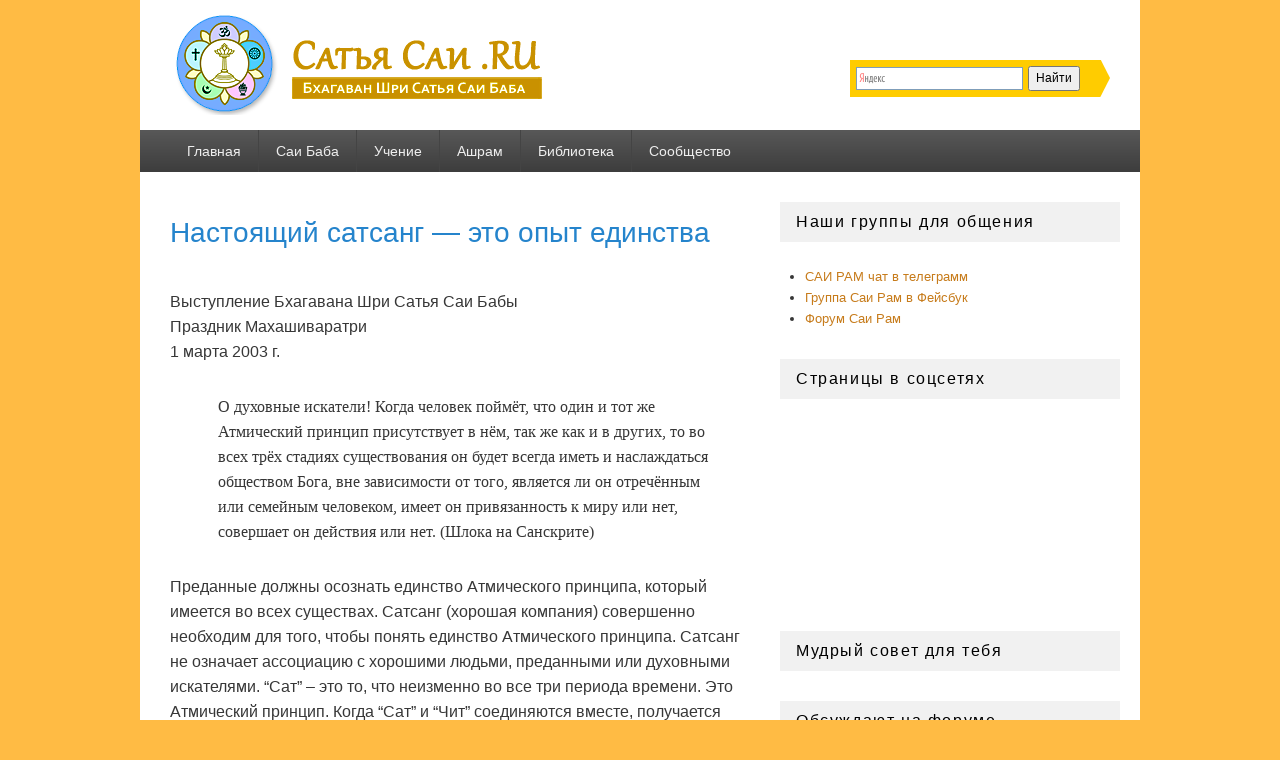

--- FILE ---
content_type: text/html; charset=UTF-8
request_url: https://www.sathyasai.ru/post/1378
body_size: 19801
content:
<!DOCTYPE html><html lang="ru-RU"><head><meta charset="UTF-8" /><meta name="viewport" content="width=device-width, initial-scale=1"><link rel="profile" href="http://gmpg.org/xfn/11" /><link rel="pingback" href="" /><link media="all" href="https://www.sathyasai.ru/wp/wp-content/cache/autoptimize/css/autoptimize_21afa5d824ddeca5549e4785b7d31ba3.css" rel="stylesheet"><title>Настоящий сатсанг - это опыт единства — Сатья Саи .RU</title><link rel="canonical" href="https://www.sathyasai.ru/post/1378" /><meta name="description" content="Выступление Бхагавана Шри Сатья Саи Бабы, Праздник Махашиваратри, 1 марта 2003 г." /><meta name="theme-color" content="#e89a00" /><meta property="og:type" content="article" /><meta property="og:locale" content="ru_RU" /><meta property="og:site_name" content="Сатья Саи .RU" /><meta property="og:title" content="Настоящий сатсанг - это опыт единства" /><meta property="og:description" content="Выступление Бхагавана Шри Сатья Саи Бабы, Праздник Махашиваратри, 1 марта 2003 г." /><meta property="og:url" content="https://www.sathyasai.ru/post/1378" /><meta property="og:image" content="https://www.sathyasai.ru/wp/wp-content/uploads/2012/10/375033_186900041429943_1981832761_n.jpg" /> <script type="application/ld+json">{"@context":"https://schema.org","@graph":[{"@type":"WebSite","@id":"https://www.sathyasai.ru/#/schema/WebSite","url":"https://www.sathyasai.ru/","name":"Сатья Саи .RU","alternateName":"Сатья Саи Баба","description":"Бхагаван Шри Сатья Саи Баба","inLanguage":"ru-RU","publisher":{"@type":"Person","@id":"https://www.sathyasai.ru/#/schema/Person","name":"Сатья Саи Баба","url":"https://www.sathyasai.ru/"}},{"@type":"WebPage","@id":"https://www.sathyasai.ru/post/1378","url":"https://www.sathyasai.ru/post/1378","name":"Настоящий сатсанг - это опыт единства — Сатья Саи .RU","description":"Выступление Бхагавана Шри Сатья Саи Бабы, Праздник Махашиваратри, 1 марта 2003 г.","inLanguage":"ru-RU","isPartOf":{"@id":"https://www.sathyasai.ru/#/schema/WebSite"},"breadcrumb":{"@type":"BreadcrumbList","@id":"https://www.sathyasai.ru/#/schema/BreadcrumbList","itemListElement":[{"@type":"ListItem","position":1,"item":"https://www.sathyasai.ru/","name":"Сатья Саи .RU"},{"@type":"ListItem","position":2,"item":"https://www.sathyasai.ru/library","name":"Рубрика: Библиотека"},{"@type":"ListItem","position":3,"item":"https://www.sathyasai.ru/library/discourses","name":"Рубрика: Выступления"},{"@type":"ListItem","position":4,"name":"Настоящий сатсанг - это опыт единства"}]},"potentialAction":{"@type":"ReadAction","target":"https://www.sathyasai.ru/post/1378"},"datePublished":"2003-03-01","dateModified":"2013-02-24","author":{"@type":"Person","@id":"https://www.sathyasai.ru/#/schema/Person/b0b1fd47dddcc18fc7cecff1bf8385bb","name":"ram108"}}]}</script> <link rel='dns-prefetch' href='//www.sathyasai.ru' /> <script type="text/javascript" src="https://www.sathyasai.ru/wp/wp-includes/js/jquery/jquery.min.js" id="jquery-core-js"></script> <script type="text/javascript" id="quotescollection-js-extra">var quotescollectionAjax = {"ajaxUrl":"https://www.sathyasai.ru/wp/wp-admin/admin-ajax.php","nonce":"7b5ef864d9","nextQuote":"\u0421\u043b\u0435\u0434\u0443\u044e\u0449\u0438\u0439 \u0441\u043e\u0432\u0435\u0442 \u00bb","loading":"Loading...","error":"Error getting quote","autoRefreshMax":"20","autoRefreshCount":"0"};
//# sourceURL=quotescollection-js-extra</script> </head><body class="wp-singular post-template-default single single-post postid-1378 single-format-standard wp-custom-logo wp-embed-responsive wp-theme-catch-box wp-child-theme-catch-box-child right-sidebar one-menu header-image-top"><div id="page" class="hfeed site"> <a href="#main" class="skip-link screen-reader-text">Перейти к содержимому</a><header id="branding" role="banner"><div id="header-content" class="clearfix"><div class="logo-wrap clearfix"><div id="site-logo"><a href="https://www.sathyasai.ru/" class="custom-logo-link" rel="home"><img width="390" height="100" src="https://www.sathyasai.ru/wp/wp-content/uploads/2012/10/logo.png" class="custom-logo" alt="Бхагаван Шри Сатья Саи Баба" decoding="async" srcset="https://www.sathyasai.ru/wp/wp-content/uploads/2012/10/logo.png 390w, https://www.sathyasai.ru/wp/wp-content/uploads/2012/10/logo-300x76.png 300w" sizes="(max-width: 390px) 100vw, 390px" /></a></div><div id="hgroup" class="site-details"><p id="site-title"><a href="https://www.sathyasai.ru/" rel="home">Сатья Саи .RU</a></p><p id="site-description">Бхагаван Шри Сатья Саи Баба</p></div></div><div class="ya-site-form ya-site-form_inited_no" onclick="return {'bg': '#ffcc00', 'target': '_self', 'language': 'ru', 'suggest': false, 'tld': 'ru', 'site_suggest': false, 'action': '//www.sathyasai.ru/search', 'webopt': false, 'fontsize': 12, 'arrow': true, 'fg': '#000000', 'searchid': '1966957', 'logo': 'rb', 'websearch': false, 'type': 2}"><form action="//yandex.ru/sitesearch" method="get" target="_self"><input type="hidden" name="searchid" value="1966957" /><input type="hidden" name="l10n" value="ru" /><input type="hidden" name="reqenc" value="" /><input type="text" name="text" value="" /><input type="submit" value="Найти" /></form></div></div><div class="menu-access-wrap mobile-header-menu clearfix"><div id="mobile-header-left-menu" class="mobile-menu-anchor primary-menu"> <a href="#mobile-header-left-nav" id="menu-toggle-primary" class="genericon genericon-menu"> <span class="mobile-menu-text">Меню</span> </a></div><div id="site-header-menu-primary" class="site-header-menu"><nav id="access" class="main-navigation menu-focus" role="navigation" aria-label="Основное меню"><h3 class="screen-reader-text">Основное меню</h3><div class="menu-header-container"><ul class="menu"><li id="menu-item-24" class="menu-item menu-item-type-custom menu-item-object-custom menu-item-24"><a href="/" title="Сатья Саи .RU">Главная</a></li><li id="menu-item-14" class="menu-item menu-item-type-taxonomy menu-item-object-category menu-item-has-children menu-item-14"><a href="https://www.sathyasai.ru/baba">Саи Баба</a><ul class="sub-menu"><li id="menu-item-18" class="menu-item menu-item-type-taxonomy menu-item-object-category menu-item-18"><a href="https://www.sathyasai.ru/baba/avatar">Три воплощения</a></li><li id="menu-item-15" class="menu-item menu-item-type-taxonomy menu-item-object-category menu-item-15"><a href="https://www.sathyasai.ru/baba/lifestory">История жизни</a></li><li id="menu-item-17" class="menu-item menu-item-type-taxonomy menu-item-object-category menu-item-17"><a href="https://www.sathyasai.ru/baba/message">Послание</a></li><li id="menu-item-16" class="menu-item menu-item-type-taxonomy menu-item-object-category menu-item-16"><a href="https://www.sathyasai.ru/baba/miracles">Материализации</a></li></ul></li><li id="menu-item-19" class="menu-item menu-item-type-taxonomy menu-item-object-category menu-item-has-children menu-item-19"><a href="https://www.sathyasai.ru/teaching">Учение</a><ul class="sub-menu"><li id="menu-item-20" class="menu-item menu-item-type-taxonomy menu-item-object-category menu-item-20"><a href="https://www.sathyasai.ru/teaching/spiritual">Духовная практика</a></li></ul></li><li id="menu-item-4" class="menu-item menu-item-type-taxonomy menu-item-object-category menu-item-has-children menu-item-4"><a href="https://www.sathyasai.ru/ashram">Ашрам</a><ul class="sub-menu"><li id="menu-item-5" class="menu-item menu-item-type-taxonomy menu-item-object-category menu-item-5"><a href="https://www.sathyasai.ru/ashram/puttaparthi">Прашанти Нилаям</a></li><li id="menu-item-9" class="menu-item menu-item-type-taxonomy menu-item-object-category menu-item-9"><a href="https://www.sathyasai.ru/ashram/people" title="Истории очевидцев и путешественников в ашрам Саи Бабы">Рассказы</a></li><li id="menu-item-401" class="menu-item menu-item-type-taxonomy menu-item-object-category menu-item-401"><a href="https://www.sathyasai.ru/ashram/festivals">Праздники</a></li><li id="menu-item-1273" class="menu-item menu-item-type-custom menu-item-object-custom menu-item-1273"><a href="https://www.sathyasai.ru/forum/forum/31">Новости из ашрама</a></li></ul></li><li id="menu-item-7" class="menu-item menu-item-type-taxonomy menu-item-object-category current-post-ancestor menu-item-has-children menu-item-7"><a href="https://www.sathyasai.ru/library">Библиотека</a><ul class="sub-menu"><li id="menu-item-10" class="menu-item menu-item-type-taxonomy menu-item-object-category menu-item-has-children menu-item-10"><a href="https://www.sathyasai.ru/library/books">Книги</a><ul class="sub-menu"><li id="menu-item-874" class="menu-item menu-item-type-taxonomy menu-item-object-category menu-item-874"><a href="https://www.sathyasai.ru/library/books/books-saibaba">Книги Саи Бабы</a></li><li id="menu-item-891" class="menu-item menu-item-type-taxonomy menu-item-object-category menu-item-891"><a href="https://www.sathyasai.ru/library/books/books-other">Книги других авторов</a></li></ul></li><li id="menu-item-12" class="menu-item menu-item-type-taxonomy menu-item-object-category menu-item-12"><a href="https://www.sathyasai.ru/library/articles">Статьи</a></li><li id="menu-item-8" class="menu-item menu-item-type-taxonomy menu-item-object-category current-post-ancestor current-menu-parent current-post-parent menu-item-8"><a href="https://www.sathyasai.ru/library/discourses">Выступления</a></li><li id="menu-item-399" class="menu-item menu-item-type-taxonomy menu-item-object-category menu-item-399"><a href="https://www.sathyasai.ru/library/stories">Истории</a></li><li id="menu-item-11" class="menu-item menu-item-type-taxonomy menu-item-object-category menu-item-11"><a href="https://www.sathyasai.ru/library/mantras">Мантры</a></li><li id="menu-item-1912" class="menu-item menu-item-type-custom menu-item-object-custom menu-item-1912"><a href="/go/bhajans.ru">Баджаны</a></li></ul></li><li id="menu-item-1285" class="menu-item menu-item-type-custom menu-item-object-custom menu-item-has-children menu-item-1285"><a href="https://www.sairam.ru" title="Сообщество Сатья Саи .RU">Сообщество</a><ul class="sub-menu"><li id="menu-item-1279" class="menu-item menu-item-type-custom menu-item-object-custom menu-item-has-children menu-item-1279"><a href="https://www.sairam.ru" title="Форум Сатья Саи .RU">Форум</a><ul class="sub-menu"><li id="menu-item-1275" class="menu-item menu-item-type-custom menu-item-object-custom menu-item-1275"><a href="https://www.sairam.ru/discover/">Найти новые публикации</a></li><li id="menu-item-1276" class="menu-item menu-item-type-custom menu-item-object-custom menu-item-1276"><a href="https://www.sairam.ru/forum/31">Новости из ашрама</a></li><li id="menu-item-1277" class="menu-item menu-item-type-custom menu-item-object-custom menu-item-1277"><a href="https://www.sairam.ru/forum/3">Мысли дня</a></li></ul></li><li id="menu-item-2024" class="menu-item menu-item-type-custom menu-item-object-custom menu-item-2024"><a href="https://t.me/sairam_ru">Саи Рам чат в Telegram</a></li><li id="menu-item-1281" class="menu-item menu-item-type-custom menu-item-object-custom menu-item-1281"><a href="/go/www.facebook.com/sathyasai.ru" title="Сатья Саи Баба в Facebook">Facebook</a></li><li id="menu-item-1919" class="menu-item menu-item-type-custom menu-item-object-custom menu-item-1919"><a href="/go/vk.com/srisathyasai" title="Сатья Саи Баба ВКонтакте">ВКонтакте</a></li><li id="menu-item-1280" class="menu-item menu-item-type-custom menu-item-object-custom menu-item-1280"><a href="/go/www.facebook.com/groups/sairam.ru" title="Группа в Facebook">Группа Саи Рам!</a></li><li id="menu-item-1970" class="menu-item menu-item-type-custom menu-item-object-custom menu-item-1970"><a href="/go/ok.ru" title="Сатья Саи Баба в Одноклассниках">Одноклассники</a></li></ul></li></ul></div></nav></div></div></header><div id="main" class="clearfix"><div id="primary" class="content-area"><div id="content" role="main"><article id="post-1378" class="post-1378 post type-post status-publish format-standard hentry category-discourses"><header class="entry-header"><h1 class="entry-title">Настоящий сатсанг &#8212; это опыт единства</h1><div class="entry-meta"> <span class="sep">Опубликовано </span><a href="https://www.sathyasai.ru/post/1378" title="18:00" rel="закладка"><time class="дата" datetime="2003-03-01T18:00:51+03:00" pubdate>01.03.2003</time></a><span class="автор"> <span class="sep"> автор </span> <span class="vcard автора"><a class="url fn n" href="https://www.sathyasai.ru/post/author/ram108" title="Посмотреть все записи автора ram108" rel="автор">ram108</a></span></span></div></header><div class="entry-content"><p>Выступление Бхагавана Шри Сатья Саи Бабы<br /> Праздник Махашиваратри<br /> 1 марта 2003 г.</p><blockquote><p><i>О духовные искатели! Когда человек поймёт, что один и тот же Атмический принцип присутствует в нём, так же как и в других, то во всех трёх стадиях существования он будет всегда иметь и наслаждаться обществом Бога, вне зависимости от того, является ли он отречённым или семейным человеком, имеет он привязанность к миру или нет, совершает он действия или нет. (Шлока на Санскрите)</i></p></blockquote><p>Преданные должны осознать единство Атмического принципа, который имеется во всех существах. Сатсанг (хорошая компания) совершенно необходим для того, чтобы понять единство Атмического принципа. Сатсанг не означает ассоциацию с хорошими людьми, преданными или духовными искателями. “Сат” – это то, что неизменно во все три периода времени. Это Атмический принцип. Когда “Сат” и “Чит” соединяются вместе, получается Ананда (блаженство). Сат-Чит-Ананда – это сама форма Атмы. Это называется Трансцендентальной Истиной. Для того чтобы понять эту истину, нужно практиковать три мантры: <i>Бхадрам Трунванту, Бхадрам Срунванту </i>и <i>Бхадрам Курванту. </i>Вам не нужно искать Бога, если вы воплощаете в жизни эти три принципа.</p><p><i>Бхадрам Трунванту </i>означает “Я не отличен от Атмы”. В этом мире нет ничего, кроме Атмы. <i>Бхадрам Срунванту </i>означает “Я не слушаю ничего, кроме того”. <i>Бхадрам Курванту </i>означает “Мне не нужно совершать никакую Садхану”. Для чего человеку какая-либо Садхана, если он осознаёт единство Атмического принципа? Каждый слышимый нами звук является отзвуком Атмического принципа. Тот, кто это понимает, не станет слушать ничего, кроме Атмы.</p><p><i>Божественность – это суть всех действий. </i>Бхадрам Трунванту, Бхадрам Срунванту и Бхадрам Курванту означает, что <i>Божественный Даршан, Божественный Самбаршан и Божественная активность воплощается только в Боге. Поэтому живите всегда в обществе Бога. </i>Поэтому<i>настоящий Сатсанг – это жить всегда в обществе Бога. Бог один. Его называют “Сат”. </i>Екам Сат Випрах Бахудха Ваданти <i>(Истина одна, но учёные люди называют её по-разному). “Сат” – это то, что неизменно во все три периода времени. С непоколебимым умом и устойчивым мировоззрением вы должны жить в обществе Единого, который неизменен. Ваши мысли, слова и дела должны быть устойчивыми и святыми. Но из-за влияния Кали Юги современная молодёжь считает, что очень трудно контролировать свои мысли, слова и дела. У молодых людей нет устойчивого мировоззрения. Они не держат своего слова. Их деятельность противоречит их мыслям и словам.</i></p><p>Манасьекам Вачасьекам Карманьекам Махатманам<br /> Манасьяньят Вачасьяньят Карманьяньят Дуратманам</p><p>(Великие души – это те, чьи мысли, слова и дела в совершенной гармонии;<br /> дурные люди – те, в ком этой гармонии нет).</p><p>Ваши дела должны быть в соответствии с вашими мыслями и словами. Настоящий Сатсанг – это гармонизация мыслей, слов и дел. Настоящий Сатсанг – значит ощутить единство Духа. Атма только одна. Она притягивает весь мир. Что такое Пракрити (Природа)? Она состоит из объектов, которые вводят человека в заблуждение. Все объекты в природе носят временный характер. Объекты, временные по своей природе, могут дать только мимолётное счастье. Веды говорят о принципе<i>Ритам. </i>Этот принцип символизирует истину, являющуюся неизменной. Все мирские объекты подвержены изменениям. Когда вы развиваете <i>Ритам, </i>вы сможете понять неизменную и вечную Божественность.</p><p>Вы можете спросить: “Как мне обрести видение Божественности?” О простаки! Вам нет необходимости искать Бога. Он везде, куда бы вы не глядели. Он пропитывает собой все объекты. Вы не в состоянии Его увидеть, потому что вас вводит в заблуждение внешнее проявление. <i>Пашьяти Ити Пашуху </i>(то, что следует чисто внешнему проявлению, – это животное). Всё, что вы видите, ощущаете – это ничто иное как манифестация Бога. На самом деле вы сами являетесь Богом. Поэтому Веды призывают человека развивать веру в то, что “Я – Бог, а Бог – это никто иной, как Я”. Имена и облики разные, но Бог один. <i>Сарвам Кхалвидам Брахма </i>(Воистину всё это Брахман). Нужно осознать это единство в Божественности. В кажущемся многообразии есть лежащее в его основе единство.</p><p>Сатсанг означает опыт единства. Сегодня люди думают, что Сатсанг означает собрание духовных искателей. Люди присоединяются к подобным собраниям и думают, что они присоединились к Сатсангу. Но это не Сатсанг в истинном смысле этого слова, потому что люди, которых они считают хорошими, могут стать плохими. Им суждено меняться. Как подобная временная ассоциация может даровать вечное счастье? Это невозможно. До сих пор люди не понимают истинный смысл Сатсанга и его значение. <i>Скажи мне, кто твой друг, и я скажу, кто ты.</i> Когда вы ассоциируете себя с эфемерными вещами, результаты тоже будут временными. Вы должны развивать дружбу с Божественностью, которая единственно является истинной и вечной. Божественность существенным образом присутствует в вас. Вы не можете найти её вовне. Внешний мир подвержен изменению. Мир – это ничто иное, как комбинация материи. Всё в этом мире временно. Ничего нет вечного. Всё, что мы видим в этом мире, является иллюзорным. Истиным и вечным является только невидимый Атмический принцип.</p><p>Если вы задаёте вопрос: “Где Бог?” – некоторые люди отвечают: “Он во мне”, – указывая на своё тело. Тело не вечно. Поэтому этот ответ неправильный. (Свами держит розу) Когда Я говорю, что цветок в Моей руке, то цветок меньше, чем Я. Точно так же, когда вы говорите, что Бог в вас, тогда получается, что вы больше Бога! Фактически, весь мир находится в руках Бога. Следовательно, неправильно говорить, что Бог в вас. Вы в Боге. Всё в Боге. Мир сам по себе – это манифестация Бога. Это Трансцендентальная Истина. Это неизменная Истина. Слово Шивам символизирует истину. Следовательно истина не соответствует вашему телу. Она соответствует неизменному и вечному Сат. Сегодня люди следуют физическим и мирским знаниям, в результате чего их ум оказывается испорченным.</p><p>Жизнь человека можно сравнить с деревом. Асуя (ревность) и Ахамкара (эго) подобны насекомым-вредителям, разрушающим дерево жизни. Человек сможет стать настоящим человеком, когда избавится от этих вредителей.</p><p>Сегодня вы должны понять принцип вечной и неизменной истины. Наш Нарасимхамурти (один из предыдущих ораторов) сказал, что божественность – в Атмическом принципе. Как можно увидеть Атму? Атма не имеет формы. Как можно визуализировать то, что вне формы? Блаженство – это форма Атмы. Оно присутствует в каждом. Человек – это воплощение Ананды. Но он не способен ощутить блаженство, потому что введён в заблуждение материальными объектами. Не нужно жаждать материальной собственности. Надолго ли её хватит? Здесь, например, цветок. Сегодня он выглядит свежим, но назавтра он увянет. Точно так же всем объектам в мире с течение времени суждено измениться. Атма вечна. Ананда вечна. Блаженство можно только ощутить; его нельзя выразить в словах. Никто не может объяснить природы блаженства. Его можно понять, только ощутив. Как Я сказал вам ранее, ваши Дришти (зрение), Шраванам (слух) и Карма (действие) должны быть постоянно сфокусированы на Атме. Тогда вы обязательно ощутите Ниджананду, Нитьянанду и Адвайтананду (истинное, вечное и недуалистическое блаженство).</p><p>Люди некоторое время сидят в медитации и начинают лить слёзы радости. Они говорят, что испытали блаженство. Это ничто иное, как их фантазии. Блаженство – это не то, что приходит и уходит. Оно вечно. В какой бы стадии вы не были: в состоянии бодрствования, сна или глубокого сна – вы должны быть способны ощущать его непрерывно.</p><p>Воплощения Любви!</p><p>С юного возраста вы должны стремиться достичь Атмического блаженство. Это должно стать вашим единственным устремлением. На это должны быть нацелены ваши мысли, слова и дела. Именно это можно будет назвать настоящим Сатсангом. Мирской опыт, как долго бы он не длился, не может даровать вечного блаженства. Вы сможете насладиться вечным блаженством только в обществе Бога. Вся мирская деятельность и опыт обязательно изменяются. Неизменна только Атма. На санскрите это называется <i>Ритам</i>. Чтобы ощутить этот вечный принцип, вы должны отказаться от телесной привязанности и понять истину, что Атма в вас – та же самая, что в других. Та же самая Атма присутствует во всех существах, так же как один и тот же ток течёт во всех электрических лампочках. <i>Екатма Сарва Бхутантаратма </i>(одна и та же Атма присутствует во всех существах). Но сегодня люди не имеют подобной широты мышления. Чтобы ощутить божественность, которая является самой формой любви, вы должны стать персонификацией любви. Божественность и любовь неразделимы. Поскольку человек наделён подобным священным божественным принципом, то говорится: <i>Джантунам Нара Джанма Дурлабхам </i>(человеческое воплощение – самое редкое из всех форм жизни).</p><p>Человек сегодня не углубляется в то, что же является целью жизни (<i>гамьяму</i>). Он переживает за свою <i>джанмаму </i>(мирскую жизнь), вместо того чтобы пытаться постичь цель жизни. Даже животные и насекомые переживают за своё миское существование. Нет необходимости знать секрет жизни; нужно знать цель жизни. Это очень важно. Цель нашей жизни – это Истина, которая символизируется принципом Атмы. Человек пытается понять секрет жизни, вместо того чтобы исследовать цель жизни. Это пустое занятие. На это не хватит никакого количества жизней. Сфокусируйте ваш ум на <i>гамьяму </i>(цели). Не переживайте за свою д<i>жанмаму </i>(жизнь).</p><p>Ади Шанкара сказал:</p><p><i>Пунарапи Джананам Пунарапи Маранам<br /> Пунарапи Джанани Джатаре Саянам<br /> Иха Самсаре Баху Дустаре<br /> Кроипаяпаре Пахи Мураре.</i></p><p>(О Господь! Я захвачен в этот цикл рождений и смертей; снова и снова я прохожу через агонию пребывания в материнском чреве. Очень трудно пересечь этот океан мирской жизни. Пожалуйста, проведи меня через этот океан и даруй освобождение).</p><p>Снова и снова вы рождаетесь, и снова вы видите, делаете и ощущаете то, что вы уже видели, делали и слышали. Вы должны понять, что рождаетесь для того, чтобы не рождаться снова. Вы должны видеть и ощутить то, при помощи чего ваша жизнь будет реализована. Это единство Атмического принципа. Когда вы ощутили Атму, вам не нужно будет уже ничего. Сегодня здесь собрались тысячи людей. Каждый из вас выглядит и ведёт себя по-разному. Но сияющий в каждом из вас Атмический принцип один и тот же. Когда горит лампочка, кто-то садится и делает свою домашнюю работу. Другой садится и пишет финансовый отчет, допуская при этом грубые ошибки. А третий может сесть и написать какую-либо кляузу. Что бы не происходило, на свет это не влияет никак. Он остаётся просто свидетелем. Подобным же образом, Атма тоже остаётся вечным свидетелем всего, что человек делает. Внешняя деятельность подвергается изменениям, но вечная истина Атмы остаётся той же самой во все времена.</p><p>Бог один; цель одна. То же самое передаёт следующее утверждение: “Я в свете; свет во мне; я – свет”. Когда вы говорите: “Я в свете” – это означает, что преданность содержится в мудрости. Утверждение “Свет во мне” отражает истину, что мудрость содержится в преданности. Свет и любовь – вы должны понять их единство. Преданность – необходимый реквизит, чтобы познать реальность. Вы должны больше и больше развивать любовь и в конечном итоге трансформировать её в мудрость. Вы не должны следовать капризам ума. Что бы не произошло, ваше зрение должно быть прочно имплантировано на Атме. Святые и мудрецы древности совершали при помощи подобной однонаправленной преданности аскезу и обретали блаженство. Сегодня люди повторяют мантры и совершают Джапу. Они делают это ради своего ментального удовлетворения. Они хотят добиться покоя. Но фактически при помощи этой практики они получают не покой, а только фрагменты покоя. В чётках 108 бусинок, но соединяющая их вместе нить одна и та же. Она символизирует Божественность.</p><p>Божественность подобна магниту, который притягивает весь мир. В некоторых местах сила притяжения максимальна. Это нечто очень особенное. К примеру, здесь собралось столько людей. Кто вам высылал приглашения? Вас притянул сюда Божественный Магнит. Этот магнит присутствует не только здесь, но и повсюду. Здесь, там и везде Божественность присутствует в форме Атмы. Здесь вы можете ощутить силу божественного притяжения. Этой силы нельзя добиться, просто её попросив. Её можно приобрести только при помощи любви. Любовь – это нечто, исходящее из её источника. Её нельзя извлечь силой. Мирское знание вы можете получить где-то, но любовь должна произрасти изнутри естественным образом. Любовь – это Бог. Только любовь может даровать настоящую мудрость. <i>Джнанад евату Кайвальям </i>(мудрость ведёт к освобождению).</p><p>Мирское знание ассоциировано с множественностью. Любовь позволяет вам увидеть в множественности единство. Поэтому вы должны развивать любовь и понять ту фундаментальную истину, что та же самая Атма находится в каждом. Люди утоляют свой голод различной пищей. Блюда разные, но голод один и тот же. Вы должны понять это единство. Каждый из вас может выполнять различную Садхану (духовную практику). Какой бы ни была духовная практика, её нужно выполнять с Атмическим чувством. Вы должны прикладывать усилия, чтобы понять принцип единства. Только это образует настоящую духовную практику. Принцип любви в вас должен быть стабильным. Однако в современной молодёжи любовь изменчива. Один день она свята, а на следующий же день грешна. Подобная любовь не может называться настоящей преданностью. <i>Екам Сат </i>(Божественность одна). Вы в свете, и свет в вас. Держите это в своей голове. В конечном итоге вы осознаете, что “Я – это Я”. Если вы хотите понять принцип Атмы, вы не должны уступать место множественности. Всё, что вы видите и слышите в этом мире, – это просто отражение, отзвук и реакция. Реальность внутри вас. Я вижу здесь много студентов. Откуда они? Они – Моё отражение. Иначе они были бы не заметны. Подобным же образом, каждый человек и каждый объект – это ваше собственное отражение. Жизнь подобна океану с волнами <i>Самьйоги </i>(единения) и <i>Вийоги</i>(разъединения). Вы должны невозмутимо относиться к этой дуальности. Принцип дуальности за пределами единения и разъединения. Для Меня нет ни того, ни другого. <i>Вийога </i>возникает, только если есть <i>Самьйога. </i>Они ничто иное как ваши фантазии. Для того, чтобы осознать принцип Атмы, вы должны избавится от подобных фантазий и развивать веру <i>Екам Сат. </i>Есть только одно, не два. Оно неизменно и остаётся тем же самым во все времена и во всех стадиях существования. Чтобы познать эту истину, вы должны присоединиться к <i>Сатсангу.</i></p><p>Это тело – <i>Ангаму </i>(часть) общества. <i>Сангаму </i>(ассоциация атрибутов) существует в <i>Ангаму</i>, а<i>Лингаму </i>(Параматма) в Джангаму. Лингам – это Атма, которая является самим жизненным принципом. Вот почему Лингам считается формой Атмы. Лингам не имеет ни начала, ни конца. У него нет ни головы, ни ног. Поэтому, совершая пуджу, вы можете держать его, как хотите. Атма имеет имя, но не имеет специфической формы. Её истинной формой является блаженство. Оно существенным образом присутствует внутри нас. Когда вы стремитесь к внешнему счастью, вы теряете также внутреннее счастье.</p><p>Сегодня особенный день – Шиваратри. Что такое Шивам? Это означает благоприятность. Бог – воплощение Сатьям, Шивам, Сундарам (Истины, Благоприятности и Красоты). Всё, что вы видите, слышите и ощущаете, должно быть посвящено Богу.</p><p>Тридалам Тригунакарам Тринетрамча Трияюдхам;<br /> Триджанма Папа Самхарам Ека Билвам Шиварпанам.</p><p>(Приподнеси трёхлепестковый лист Билва Господу Шиве, имеющему три глаза,<br /> трезубец в Своей руке, уничтожающий грехи трёх рождений).</p><p>Люди делают духовные практики и различные виды поклонения на основе своих фантазий. Но какой бы ни была духовная практика, не теряйте решимости. Нужно иметь однонаправленное внимание. Нужно слушать только принцип единства. Нужно посвятить Богу свои действия.<i>Карманьевадхикарасте Ма Пхалешу Кадачана </i>(действие – это твоя обязанность, но плод – это не твоя забота). Делайте всё ради того, чтобы удовлетворить Бога. <i>Сарва Карма Бхагавад Притьяртам</i>(совершайте все действия ради удовлетворения Бога). Тогда вы не совершите греха. Чтобы ощутить Атмический принцип, нет легче способа. Сегодня люди следуют различным путям, и трудности на подъёме. Подобное заблуждение ведёт к путанице. В результате этой путаницы вы теряете “предохранитель”, соединяющий вас с Богом. На самом деле вы – Бог. Я – Бог. Он – Бог. Всё Бог. Чтобы понять эту истину, вы должны возвысится от уровня человеческого до уровня Божественности. Вы должны знать принцип Сат, которым является основополагающее единство в различии. Вы не должны уступать различиям на основании формы (<i>Акары</i>). Пребывая в компании Бога, вы должны ощутить Ананду. Бог – ваша истинная собственность. Когда вы ощущаете Ананду, вы становитесь самим Богом. Откажитесь от различий. Всё – в Боге. Держите это единство в голове. Будучи студентами, вам нужно заниматься. Всё ваши занятия относятся к физическому уровню. На ментальном уровне наряду с занятиями размышляйте о принципе единства. Аллах, Иисус, Рама, Кришна … имена различные, но Бог один. Имейте непоколебимую веру в единство божественности. Выполняйте такую садхану, которая поможет вам осознать неизменный и вечный принцип Истины. Если вы приписываете Богу различные имена и облики, вы не сможете осознать Истину. Имена и формы подвержены изменениям. Кто был Рама? Сын Дасаратхи. Кто был Кришна? Сын Яшоды. Подобным образом вы запоминаете только их физические взаимоотношения. Когда вы поклоняетесь Богу, не приписывая Ему никакого определённого имени или облика, то не возникает вопроса об Его физических взаимоотношениях. Не будет разногласий вообще. Кто является матерью Бога? Фактически, Он – мать всего. Сегодня мы находим разногласия из-за того, что приписываем Богу различные имена, облики и физические взаимоотношения. Вы должны избавиться от подобных взаимоотношений. <i>Исавасьям Идам Джагат </i>(Весь мир пронизан Богом). <i>Ишвара Сарва Бхутанам </i>(Бог – Обитатель всех существ). Когда вы созерцаете этот двуединый принцип, вы сможете визуализировать единство в человечестве. Тогда будут тесная взаимосвязь между человеком и человеком. Когда вы думаете о Божественности, вы не будете иметь никаких разногласий или трудностей. Трудности приходят и уходят как проплывающие облака. Вам не нужно о них беспокоиться. Глядите на солнце. Иногда его закрывают облака. Имейте терпение. Когда облака отойдут, солнце можно будет увидеть снова. Подобным же образом, облака мирских заблуждений встают на пути Атмического видения. В подобной ситуации вы не должны позволять своему уму колебаться. Имейте терпение. “Облака” рассеются и “солнце” появится снова.</p><p>Воплощения Божественной Атмы!</p><p>К вам могут прийти какие-либо мысли, подобные тучам. Не позволяйте себе увлекаться ими. Не обращайте на них внимание и тем самым не губите самих себя. Вы должны возвысится до уровня Божественности, а не дегенерировать до уровня демона. Для того чтобы возвысится до Божественности, совершенно необходим Сатсанг. “Одна мысль, одно видение, одно действие”. Все три должны быть объединены. Шиваратри отмечается для того, чтобы осознать единство Божественности. Когда вы поёте Бхаджаны всю ночь, у вас останется только одна мысль. Вы ощутите блаженство от пения Бхаджанов. Это недуалистическое блаженство. Зачем предписывается петь Бхаджаны всю ночь? Бхаджаны поются ради контроля ума и фокусирования его на Божественности. Некоторые люди продолжают размышлять о мирских делах даже во время пения Бхаджанов. Даже не подходите близко к подобным людям.</p><p><i>Тьяджа Дурджана Самсаргам; Бхаджа Садху Самагамам; Куру Пуньям Ахоратхрам<br /> </i>(откажитесь от плохой компании; присоединитесь к хорошей компании и день ото дня совершайте добрые дела).</p><p>Вы должны непрерывно думать об Атмическом принципе. Ваши родители могут пытаться говорить вам какие-то мирские вещи. Им может не хватать воображения. Зачем слушать подобные вещи, хорошо зная, что они бессмысленны? Пусть говорят, что хотят. Не отклоняйтесь от выбранного пути. Вы должны убедить мать словами: “Мама, тебе нравится одно, мне нравится другое. Ты мне мать, а я тебе сын, тем не мение мы думаем и чувствуем по-разному. Будучи твоим сыном, я буду служить тебе и выражать тебе свою благодарность. Но я не могу отклониться от пути истины”.</p><p>Сегодня вечером произойдёт Лингобхавам. Я материализовал Лингам в ответ на его (Нарасимхамурти) просьбу. Но другой Лингам выйдет изнутри. Подобным образом Я могу сотворить любое количество Лингамов. Всё в Моей руке. Лингамы, которые выходят из руки, из желудка, изо рта, одни и те же. Всё, что вы видите, – это принцип Атмы. Поймите это единство. Наряду с вашим образованием развивайте Атмическое чувство. Когда вы развиваете Атмическое чувство, демонические качества, такие как ненависть, ревность и т.д., не смогут к вам даже подступиться. На вас не подействуют боли и страдания. Вы будете в состоянии недуализма. Это истинное блаженство.</p><p>Сфокусируйте свой ум на Боге. Слушайтесь Его команд. Тогда ваша жизнь будет спасена. Теперь вы можете начинать бхаджаны.</p><p>Бхагаван закончил Своё выступление Бхаджаном <i>“Сатьям Джанам Анантхам Брахма…”</i></p><ul><li><a href="https://www.sathyasai.ru/post/1458"><span style="line-height: 15px;">Рассказ из ашрама с праздника Шиваратри</span></a></li></ul><div class='yarpp yarpp-related yarpp-related-website yarpp-template-list'><p class="h3">Читайте также</p><ul><li><a href="https://www.sathyasai.ru/post/562" rel="bookmark" title="Осознайте принцип единства">Осознайте принцип единства</a></li><li><a href="https://www.sathyasai.ru/post/1288" rel="bookmark" title="Развивайте дух единства">Развивайте дух единства</a></li><li><a href="https://www.sathyasai.ru/post/1300" rel="bookmark" title="Развивайте дух единства">Развивайте дух единства</a></li><li><a href="https://www.sathyasai.ru/post/1390" rel="bookmark" title="Фундаментальная истина единства в различии">Фундаментальная истина единства в различии</a></li><li><a href="https://www.sathyasai.ru/post/1405" rel="bookmark" title="Служите ради единства общества">Служите ради единства общества</a></li></ul></div></div><footer class="entry-meta"> Запись опубликована автором <a href="https://www.sathyasai.ru/post/author/ram108">ram108</a> в рубрике <a href="https://www.sathyasai.ru/library/discourses" rel="category tag">Выступления</a>. Добавьте в закладки <a href="https://www.sathyasai.ru/post/1378" title="Постоянная ссылка: Настоящий сатсанг &#8212; это опыт единства" rel="bookmark">постоянную ссылку</a>.</footer></article><nav class="navigation post-navigation" aria-label="Записи"><h2 class="screen-reader-text">Навигация по записям</h2><div class="nav-links"><div class="nav-previous"><a href="https://www.sathyasai.ru/post/1379" rel="prev"><span class="meta-nav" aria-hidden="true"><span class="meta-nav">&larr;</span> Предыдущая</span> <span class="screen-reader-text">Предыдущая запись:</span> <span class="post-title">Посвятите все богу</span></a></div><div class="nav-next"><a href="https://www.sathyasai.ru/post/1377" rel="next"><span class="meta-nav" aria-hidden="true">Следующая <span class="meta-nav">&rarr;</span></span> <span class="screen-reader-text">Следующая запись:</span> <span class="post-title">Единство должно стать основой во всём</span></a></div></div></nav></div></div><aside id="secondary" class="sidebar widget-area" role="complementary"><h2 class="screen-reader-text">Область основной боковой панели</h2><section id="text-22" class="widget widget_text"><h2 class="widget-title">Наши группы для общения</h2><div class="textwidget"><ul><li><a href="https://t.me/sairam_ru">САИ РАМ чат в телеграмм</a></li><li><a href="https://www.facebook.com/groups/sairam.ru/">Группа Саи Рам в Фейсбук</a></li><li><a href="https://www.sairam.ru/">Форум Саи Рам</a></li></ul></div></section><section id="text-20" class="widget widget_text"><h2 class="widget-title">Страницы в соцсетях</h2><div class="textwidget"> <script type="text/javascript" src="//vk.com/js/api/openapi.js?105"></script> <div id="vk_groups"></div> <br /> <iframe src="//www.facebook.com/plugins/likebox.php?href=http%3A%2F%2Fwww.facebook.com%2Fsathyasai.ru&amp;width=292&amp;height=170&amp;colorscheme=light&amp;show_faces=true&amp;stream=false&amp;show_border=false&amp;header=false&amp;appId=103389023050782" scrolling="no" frameborder="0" style="border:none; overflow:hidden; width:100%; height:151px;" allowTransparency="true"></iframe></div></section><section id="quotescollection-2" class="widget widget_quotescollection"><h2 class="widget-title">Мудрый совет для тебя</h2><div class="quotescollection-quote-wrapper" id="w_quotescollection_2"></div></section><section id="super_rss_reader-2" class="widget widget_super_rss_reader"><h2 class="widget-title">Обсуждают на форуме</h2><div class="super-rss-reader-widget"><div class="srr-main"><div class="srr-wrap srr-style-none" data-visible="5" data-speed="2000" data-id="srr-tab-377" ><div class="srr-inner"><div class="srr-item "><div class="srr-item-in srr-clearfix"><div class="srr-title"><a href="https://www.sairam.ru/topic/8149/?do=findComment&#038;comment=180588" target="_blank" rel="nofollow noopener noreferrer" title="Известные личности со Свами на фотографиях">Известные личности со Свами на фотографиях</a></div><div class="srr-summary srr-clearfix"><p>Это его последнее фото, в момент похищения Америкой 3 января 2026, когда его везли в тюрьму. Фото не то что странное, а очень некомфортные ощущения от него. Хотелось бы, чтобы <a href="https://www.sairam.ru/topic/8149/?do=findComment&#038;comment=180588" title="Read more" target="_blank" rel="nofollow noopener noreferrer" class="srr-read-more">[...]</a></p></div></div></div><div class="srr-item srr-stripe"><div class="srr-item-in srr-clearfix"><div class="srr-title"><a href="https://www.sairam.ru/topic/13409/?do=findComment&#038;comment=180586" target="_blank" rel="nofollow noopener noreferrer" title="Новости из Ашрама, январь 2026">Новости из Ашрама, январь 2026</a></div><div class="srr-summary srr-clearfix"><p>Среда, 14 января 2026 г. Вечерняя сессия «Премамрита: Нектар Любви, выраженный через Звук» - Музыкальная программа студентов мужских кампусов SSSIHL: Прашанти Нилаям, Бриндаван и Нандигири. В священный канун Макара Санкранти <a href="https://www.sairam.ru/topic/13409/?do=findComment&#038;comment=180586" title="Read more" target="_blank" rel="nofollow noopener noreferrer" class="srr-read-more">[...]</a></p></div></div></div><div class="srr-item "><div class="srr-item-in srr-clearfix"><div class="srr-title"><a href="https://www.sairam.ru/topic/2980/?do=findComment&#038;comment=180583" target="_blank" rel="nofollow noopener noreferrer" title="С праздником Санкранти!">С праздником Санкранти!</a></div><div class="srr-summary srr-clearfix"><p>Каждый должен прилагать усилия, чтобы преодолеть тревоги и наслаждаться вечным счастьем. В этом послание Санкранти. Этот Санкранти — Према Санкранти и Ананда Санкранти. Поэтому приветствуйте этот праздник Санкранти. Приветствуйте Бога, <a href="https://www.sairam.ru/topic/2980/?do=findComment&#038;comment=180583" title="Read more" target="_blank" rel="nofollow noopener noreferrer" class="srr-read-more">[...]</a></p></div></div></div><div class="srr-item srr-stripe"><div class="srr-item-in srr-clearfix"><div class="srr-title"><a href="https://www.sairam.ru/topic/9712/?do=findComment&#038;comment=180575" target="_blank" rel="nofollow noopener noreferrer" title="Фотографии первых 16 лет жизни Бхагавана">Фотографии первых 16 лет жизни Бхагавана</a></div><div class="srr-summary srr-clearfix"><p>Люди в соцсетях склонны думать, что это подлинное фото, а ИИ прислал ссылку на видео Аравинда Баласубраманья https://youtu.be/Q5gRVn0qC9I <a href="https://www.sairam.ru/topic/9712/?do=findComment&#038;comment=180575" title="Read more" target="_blank" rel="nofollow noopener noreferrer" class="srr-read-more">[...]</a></p></div></div></div><div class="srr-item "><div class="srr-item-in srr-clearfix"><div class="srr-title"><a href="https://www.sairam.ru/topic/1662/?do=findComment&#038;comment=180571" target="_blank" rel="nofollow noopener noreferrer" title="С РОЖДЕСТВОМ!">С РОЖДЕСТВОМ!</a></div><div class="srr-summary srr-clearfix"><p>С Рождеством Христовым! ...Сегодня в мире повсюду случаются волнения и беспорядки. Люди совершают преступные действия. Какова ваша роль в нынешней ситуации? Вы должны делать только одно — непрерывно повторять имя <a href="https://www.sairam.ru/topic/1662/?do=findComment&#038;comment=180571" title="Read more" target="_blank" rel="nofollow noopener noreferrer" class="srr-read-more">[...]</a></p></div></div></div></div></div></div></div></section><section id="super_rss_reader-4" class="widget widget_super_rss_reader"><h2 class="widget-title">Новое на сайте</h2><div class="super-rss-reader-widget"><div class="srr-main"><div class="srr-wrap srr-style-none" data-visible="5" data-speed="2000" data-id="srr-tab-244" ><div class="srr-inner"><div class="srr-item "><div class="srr-item-in srr-clearfix"><div class="srr-title"><a href="https://www.sathyasai.ru/post/2181" rel="nofollow noopener noreferrer" title="Книги цикла «Дар Аватара», Тимофей Бекетов">Книги цикла «Дар Аватара», Тимофей Бекетов</a></div><div class="srr-summary srr-clearfix"><p>Мой Учитель – Шри Сатья Саи Баба – дал мне Знания, которые не найдёшь в книгах. Это непосредственно пережитый опыт путешествия в сопровождении Учителя в неизвестный и непостижимый для людей <a href="https://www.sathyasai.ru/post/2181" title="Read more" rel="nofollow noopener noreferrer" class="srr-read-more">[...]</a></p></div></div></div><div class="srr-item srr-stripe"><div class="srr-item-in srr-clearfix"><div class="srr-title"><a href="https://www.sathyasai.ru/post/2118" rel="nofollow noopener noreferrer" title="Лаборатория Русских Бхаджан – Синицына Елена">Лаборатория Русских Бхаджан – Синицына Елена</a></div><div class="srr-summary srr-clearfix"><p>Бхаджаны - песни любви к Богу существуют тысячелетия. Само слово «бха-джан» означает «дающий свет людям». Данный сборник — приложение к полному нотному сборнику русских бхаджан, сочинённых с начала 2000-х гг. <a href="https://www.sathyasai.ru/post/2118" title="Read more" rel="nofollow noopener noreferrer" class="srr-read-more">[...]</a></p></div></div></div><div class="srr-item "><div class="srr-item-in srr-clearfix"><div class="srr-title"><a href="https://www.sathyasai.ru/post/2093" rel="nofollow noopener noreferrer" title="Премьер-министр Индии Нарендра Моди по случаю 97-й годовщины Сатья Саи Бабы">Премьер-министр Индии Нарендра Моди по случаю 97-й годовщины Сатья Саи Бабы</a></div><div class="srr-summary srr-clearfix"><p>Сатья Саи Баба завоевал сердца людей благодаря инновационной работе в области образования, здравоохранения и общественного служения, особенно для бедных и обездоленных. Руководствуясь принципом &quot;Любить всех, служить всем, помогать всегда, не <a href="https://www.sathyasai.ru/post/2093" title="Read more" rel="nofollow noopener noreferrer" class="srr-read-more">[...]</a></p></div></div></div><div class="srr-item srr-stripe"><div class="srr-item-in srr-clearfix"><div class="srr-title"><a href="https://www.sathyasai.ru/post/2048" rel="nofollow noopener noreferrer" title="Бхагавад-гита. Поэтический перевод с санскрита, Елена Синицына, 2022">Бхагавад-гита. Поэтический перевод с санскрита, Елена Синицына, 2022</a></div><div class="srr-summary srr-clearfix"><p>Бхагавад-гита – фрагмент древнеиндийского эпоса «Махабхарата». В нём повествуется о битве, произошедшей порядка 5000 лет назад. Данный перевод – поэтический. Продолжить чтение Бхагавад-гита. Поэтический перевод с санскрита, Елена Синицына, 2022→ <a href="https://www.sathyasai.ru/post/2048" title="Read more" rel="nofollow noopener noreferrer" class="srr-read-more">[...]</a></p></div></div></div><div class="srr-item "><div class="srr-item-in srr-clearfix"><div class="srr-title"><a href="https://www.sathyasai.ru/post/1980" rel="nofollow noopener noreferrer" title="Премьер-министр Индии Нарендра Моди рассказывает о Саи Бабе">Премьер-министр Индии Нарендра Моди рассказывает о Саи Бабе</a></div><div class="srr-summary srr-clearfix"><p>Интервью Шри Нарендры Моди, достопочтенного премьер-министра Индии. В этом выступлении Шри Нарендра Моди говорит о Бхагаване Шри Сатья Саи Бабе. Интервью было снято в мае 2013 года, когда Шри Нарендра <a href="https://www.sathyasai.ru/post/1980" title="Read more" rel="nofollow noopener noreferrer" class="srr-read-more">[...]</a></p></div></div></div></div></div></div></div></section><section id="archives-2" class="widget widget_archive"><h2 class="widget-title">Публикации по месяцам</h2> <label class="screen-reader-text" for="archives-dropdown-2">Публикации по месяцам</label> <select id="archives-dropdown-2" name="archive-dropdown"><option value="">Выберите месяц</option><option value='https://www.sathyasai.ru/post/date/2025/05'> Май 2025 &nbsp;(1)</option><option value='https://www.sathyasai.ru/post/date/2023/07'> Июль 2023 &nbsp;(1)</option><option value='https://www.sathyasai.ru/post/date/2022/11'> Ноябрь 2022 &nbsp;(1)</option><option value='https://www.sathyasai.ru/post/date/2022/09'> Сентябрь 2022 &nbsp;(1)</option><option value='https://www.sathyasai.ru/post/date/2020/04'> Апрель 2020 &nbsp;(1)</option><option value='https://www.sathyasai.ru/post/date/2017/06'> Июнь 2017 &nbsp;(1)</option><option value='https://www.sathyasai.ru/post/date/2013/09'> Сентябрь 2013 &nbsp;(1)</option><option value='https://www.sathyasai.ru/post/date/2013/04'> Апрель 2013 &nbsp;(2)</option><option value='https://www.sathyasai.ru/post/date/2013/03'> Март 2013 &nbsp;(1)</option><option value='https://www.sathyasai.ru/post/date/2013/02'> Февраль 2013 &nbsp;(18)</option><option value='https://www.sathyasai.ru/post/date/2013/01'> Январь 2013 &nbsp;(1)</option><option value='https://www.sathyasai.ru/post/date/2012/12'> Декабрь 2012 &nbsp;(18)</option><option value='https://www.sathyasai.ru/post/date/2012/11'> Ноябрь 2012 &nbsp;(54)</option><option value='https://www.sathyasai.ru/post/date/2012/10'> Октябрь 2012 &nbsp;(22)</option><option value='https://www.sathyasai.ru/post/date/2010/11'> Ноябрь 2010 &nbsp;(1)</option><option value='https://www.sathyasai.ru/post/date/2010/05'> Май 2010 &nbsp;(1)</option><option value='https://www.sathyasai.ru/post/date/2010/03'> Март 2010 &nbsp;(1)</option><option value='https://www.sathyasai.ru/post/date/2009/12'> Декабрь 2009 &nbsp;(1)</option><option value='https://www.sathyasai.ru/post/date/2009/11'> Ноябрь 2009 &nbsp;(1)</option><option value='https://www.sathyasai.ru/post/date/2009/10'> Октябрь 2009 &nbsp;(1)</option><option value='https://www.sathyasai.ru/post/date/2009/09'> Сентябрь 2009 &nbsp;(2)</option><option value='https://www.sathyasai.ru/post/date/2009/08'> Август 2009 &nbsp;(2)</option><option value='https://www.sathyasai.ru/post/date/2009/07'> Июль 2009 &nbsp;(3)</option><option value='https://www.sathyasai.ru/post/date/2009/04'> Апрель 2009 &nbsp;(2)</option><option value='https://www.sathyasai.ru/post/date/2009/02'> Февраль 2009 &nbsp;(2)</option><option value='https://www.sathyasai.ru/post/date/2009/01'> Январь 2009 &nbsp;(2)</option><option value='https://www.sathyasai.ru/post/date/2008/12'> Декабрь 2008 &nbsp;(1)</option><option value='https://www.sathyasai.ru/post/date/2008/11'> Ноябрь 2008 &nbsp;(2)</option><option value='https://www.sathyasai.ru/post/date/2008/10'> Октябрь 2008 &nbsp;(1)</option><option value='https://www.sathyasai.ru/post/date/2008/09'> Сентябрь 2008 &nbsp;(1)</option><option value='https://www.sathyasai.ru/post/date/2008/08'> Август 2008 &nbsp;(1)</option><option value='https://www.sathyasai.ru/post/date/2008/07'> Июль 2008 &nbsp;(4)</option><option value='https://www.sathyasai.ru/post/date/2008/06'> Июнь 2008 &nbsp;(1)</option><option value='https://www.sathyasai.ru/post/date/2008/05'> Май 2008 &nbsp;(4)</option><option value='https://www.sathyasai.ru/post/date/2008/04'> Апрель 2008 &nbsp;(1)</option><option value='https://www.sathyasai.ru/post/date/2008/03'> Март 2008 &nbsp;(2)</option><option value='https://www.sathyasai.ru/post/date/2008/01'> Январь 2008 &nbsp;(2)</option><option value='https://www.sathyasai.ru/post/date/2007/12'> Декабрь 2007 &nbsp;(2)</option><option value='https://www.sathyasai.ru/post/date/2007/11'> Ноябрь 2007 &nbsp;(2)</option><option value='https://www.sathyasai.ru/post/date/2007/10'> Октябрь 2007 &nbsp;(1)</option><option value='https://www.sathyasai.ru/post/date/2007/09'> Сентябрь 2007 &nbsp;(1)</option><option value='https://www.sathyasai.ru/post/date/2007/08'> Август 2007 &nbsp;(2)</option><option value='https://www.sathyasai.ru/post/date/2007/07'> Июль 2007 &nbsp;(2)</option><option value='https://www.sathyasai.ru/post/date/2007/05'> Май 2007 &nbsp;(1)</option><option value='https://www.sathyasai.ru/post/date/2007/04'> Апрель 2007 &nbsp;(1)</option><option value='https://www.sathyasai.ru/post/date/2007/03'> Март 2007 &nbsp;(3)</option><option value='https://www.sathyasai.ru/post/date/2007/02'> Февраль 2007 &nbsp;(3)</option><option value='https://www.sathyasai.ru/post/date/2007/01'> Январь 2007 &nbsp;(2)</option><option value='https://www.sathyasai.ru/post/date/2006/12'> Декабрь 2006 &nbsp;(1)</option><option value='https://www.sathyasai.ru/post/date/2006/11'> Ноябрь 2006 &nbsp;(1)</option><option value='https://www.sathyasai.ru/post/date/2006/10'> Октябрь 2006 &nbsp;(1)</option><option value='https://www.sathyasai.ru/post/date/2006/09'> Сентябрь 2006 &nbsp;(4)</option><option value='https://www.sathyasai.ru/post/date/2006/08'> Август 2006 &nbsp;(10)</option><option value='https://www.sathyasai.ru/post/date/2006/05'> Май 2006 &nbsp;(5)</option><option value='https://www.sathyasai.ru/post/date/2006/04'> Апрель 2006 &nbsp;(2)</option><option value='https://www.sathyasai.ru/post/date/2006/03'> Март 2006 &nbsp;(1)</option><option value='https://www.sathyasai.ru/post/date/2006/02'> Февраль 2006 &nbsp;(2)</option><option value='https://www.sathyasai.ru/post/date/2006/01'> Январь 2006 &nbsp;(1)</option><option value='https://www.sathyasai.ru/post/date/2005/11'> Ноябрь 2005 &nbsp;(3)</option><option value='https://www.sathyasai.ru/post/date/2005/10'> Октябрь 2005 &nbsp;(5)</option><option value='https://www.sathyasai.ru/post/date/2005/09'> Сентябрь 2005 &nbsp;(1)</option><option value='https://www.sathyasai.ru/post/date/2005/08'> Август 2005 &nbsp;(1)</option><option value='https://www.sathyasai.ru/post/date/2005/07'> Июль 2005 &nbsp;(1)</option><option value='https://www.sathyasai.ru/post/date/2005/06'> Июнь 2005 &nbsp;(1)</option><option value='https://www.sathyasai.ru/post/date/2005/05'> Май 2005 &nbsp;(2)</option><option value='https://www.sathyasai.ru/post/date/2005/04'> Апрель 2005 &nbsp;(3)</option><option value='https://www.sathyasai.ru/post/date/2005/03'> Март 2005 &nbsp;(4)</option><option value='https://www.sathyasai.ru/post/date/2005/01'> Январь 2005 &nbsp;(1)</option><option value='https://www.sathyasai.ru/post/date/2004/12'> Декабрь 2004 &nbsp;(1)</option><option value='https://www.sathyasai.ru/post/date/2004/11'> Ноябрь 2004 &nbsp;(2)</option><option value='https://www.sathyasai.ru/post/date/2004/10'> Октябрь 2004 &nbsp;(6)</option><option value='https://www.sathyasai.ru/post/date/2004/09'> Сентябрь 2004 &nbsp;(3)</option><option value='https://www.sathyasai.ru/post/date/2004/08'> Август 2004 &nbsp;(3)</option><option value='https://www.sathyasai.ru/post/date/2004/07'> Июль 2004 &nbsp;(1)</option><option value='https://www.sathyasai.ru/post/date/2004/05'> Май 2004 &nbsp;(1)</option><option value='https://www.sathyasai.ru/post/date/2004/04'> Апрель 2004 &nbsp;(2)</option><option value='https://www.sathyasai.ru/post/date/2004/03'> Март 2004 &nbsp;(2)</option><option value='https://www.sathyasai.ru/post/date/2004/02'> Февраль 2004 &nbsp;(3)</option><option value='https://www.sathyasai.ru/post/date/2004/01'> Январь 2004 &nbsp;(3)</option><option value='https://www.sathyasai.ru/post/date/2003/12'> Декабрь 2003 &nbsp;(1)</option><option value='https://www.sathyasai.ru/post/date/2003/11'> Ноябрь 2003 &nbsp;(1)</option><option value='https://www.sathyasai.ru/post/date/2003/10'> Октябрь 2003 &nbsp;(5)</option><option value='https://www.sathyasai.ru/post/date/2003/08'> Август 2003 &nbsp;(1)</option><option value='https://www.sathyasai.ru/post/date/2003/07'> Июль 2003 &nbsp;(2)</option><option value='https://www.sathyasai.ru/post/date/2003/05'> Май 2003 &nbsp;(1)</option><option value='https://www.sathyasai.ru/post/date/2003/04'> Апрель 2003 &nbsp;(4)</option><option value='https://www.sathyasai.ru/post/date/2003/03'> Март 2003 &nbsp;(3)</option><option value='https://www.sathyasai.ru/post/date/2003/01'> Январь 2003 &nbsp;(2)</option><option value='https://www.sathyasai.ru/post/date/2002/12'> Декабрь 2002 &nbsp;(1)</option><option value='https://www.sathyasai.ru/post/date/2002/11'> Ноябрь 2002 &nbsp;(4)</option><option value='https://www.sathyasai.ru/post/date/2002/10'> Октябрь 2002 &nbsp;(7)</option><option value='https://www.sathyasai.ru/post/date/2002/09'> Сентябрь 2002 &nbsp;(1)</option><option value='https://www.sathyasai.ru/post/date/2002/08'> Август 2002 &nbsp;(2)</option><option value='https://www.sathyasai.ru/post/date/2002/07'> Июль 2002 &nbsp;(4)</option><option value='https://www.sathyasai.ru/post/date/2002/05'> Май 2002 &nbsp;(8)</option><option value='https://www.sathyasai.ru/post/date/2002/04'> Апрель 2002 &nbsp;(3)</option><option value='https://www.sathyasai.ru/post/date/2002/03'> Март 2002 &nbsp;(2)</option><option value='https://www.sathyasai.ru/post/date/2002/01'> Январь 2002 &nbsp;(2)</option><option value='https://www.sathyasai.ru/post/date/2001/12'> Декабрь 2001 &nbsp;(1)</option><option value='https://www.sathyasai.ru/post/date/2001/11'> Ноябрь 2001 &nbsp;(4)</option><option value='https://www.sathyasai.ru/post/date/2001/10'> Октябрь 2001 &nbsp;(7)</option><option value='https://www.sathyasai.ru/post/date/2001/08'> Август 2001 &nbsp;(3)</option><option value='https://www.sathyasai.ru/post/date/2001/07'> Июль 2001 &nbsp;(2)</option><option value='https://www.sathyasai.ru/post/date/2001/05'> Май 2001 &nbsp;(2)</option><option value='https://www.sathyasai.ru/post/date/1995/12'> Декабрь 1995 &nbsp;(2)</option><option value='https://www.sathyasai.ru/post/date/1995/11'> Ноябрь 1995 &nbsp;(7)</option><option value='https://www.sathyasai.ru/post/date/1995/10'> Октябрь 1995 &nbsp;(4)</option><option value='https://www.sathyasai.ru/post/date/1995/09'> Сентябрь 1995 &nbsp;(1)</option><option value='https://www.sathyasai.ru/post/date/1995/08'> Август 1995 &nbsp;(3)</option><option value='https://www.sathyasai.ru/post/date/1995/07'> Июль 1995 &nbsp;(4)</option><option value='https://www.sathyasai.ru/post/date/1995/06'> Июнь 1995 &nbsp;(1)</option><option value='https://www.sathyasai.ru/post/date/1995/05'> Май 1995 &nbsp;(5)</option><option value='https://www.sathyasai.ru/post/date/1995/04'> Апрель 1995 &nbsp;(4)</option><option value='https://www.sathyasai.ru/post/date/1995/03'> Март 1995 &nbsp;(1)</option><option value='https://www.sathyasai.ru/post/date/1995/02'> Февраль 1995 &nbsp;(4)</option><option value='https://www.sathyasai.ru/post/date/1995/01'> Январь 1995 &nbsp;(2)</option><option value='https://www.sathyasai.ru/post/date/1993/12'> Декабрь 1993 &nbsp;(1)</option><option value='https://www.sathyasai.ru/post/date/1993/11'> Ноябрь 1993 &nbsp;(2)</option><option value='https://www.sathyasai.ru/post/date/1993/10'> Октябрь 1993 &nbsp;(4)</option><option value='https://www.sathyasai.ru/post/date/1993/09'> Сентябрь 1993 &nbsp;(1)</option><option value='https://www.sathyasai.ru/post/date/1993/08'> Август 1993 &nbsp;(3)</option><option value='https://www.sathyasai.ru/post/date/1993/07'> Июль 1993 &nbsp;(2)</option><option value='https://www.sathyasai.ru/post/date/1993/05'> Май 1993 &nbsp;(9)</option><option value='https://www.sathyasai.ru/post/date/1993/04'> Апрель 1993 &nbsp;(3)</option><option value='https://www.sathyasai.ru/post/date/1993/03'> Март 1993 &nbsp;(5)</option><option value='https://www.sathyasai.ru/post/date/1993/02'> Февраль 1993 &nbsp;(4)</option><option value='https://www.sathyasai.ru/post/date/1993/01'> Январь 1993 &nbsp;(3)</option><option value='https://www.sathyasai.ru/post/date/1992/12'> Декабрь 1992 &nbsp;(1)</option><option value='https://www.sathyasai.ru/post/date/1992/11'> Ноябрь 1992 &nbsp;(2)</option><option value='https://www.sathyasai.ru/post/date/1992/10'> Октябрь 1992 &nbsp;(5)</option><option value='https://www.sathyasai.ru/post/date/1992/09'> Сентябрь 1992 &nbsp;(4)</option><option value='https://www.sathyasai.ru/post/date/1992/08'> Август 1992 &nbsp;(3)</option><option value='https://www.sathyasai.ru/post/date/1992/07'> Июль 1992 &nbsp;(3)</option><option value='https://www.sathyasai.ru/post/date/1992/05'> Май 1992 &nbsp;(11)</option><option value='https://www.sathyasai.ru/post/date/1992/04'> Апрель 1992 &nbsp;(1)</option><option value='https://www.sathyasai.ru/post/date/1992/03'> Март 1992 &nbsp;(3)</option><option value='https://www.sathyasai.ru/post/date/1992/02'> Февраль 1992 &nbsp;(1)</option><option value='https://www.sathyasai.ru/post/date/1992/01'> Январь 1992 &nbsp;(4)</option><option value='https://www.sathyasai.ru/post/date/1968/11'> Ноябрь 1968 &nbsp;(3)</option><option value='https://www.sathyasai.ru/post/date/1968/10'> Октябрь 1968 &nbsp;(3)</option><option value='https://www.sathyasai.ru/post/date/1968/09'> Сентябрь 1968 &nbsp;(7)</option><option value='https://www.sathyasai.ru/post/date/1968/08'> Август 1968 &nbsp;(3)</option><option value='https://www.sathyasai.ru/post/date/1968/07'> Июль 1968 &nbsp;(5)</option><option value='https://www.sathyasai.ru/post/date/1968/05'> Май 1968 &nbsp;(5)</option><option value='https://www.sathyasai.ru/post/date/1968/03'> Март 1968 &nbsp;(4)</option><option value='https://www.sathyasai.ru/post/date/1968/02'> Февраль 1968 &nbsp;(5)</option><option value='https://www.sathyasai.ru/post/date/1968/01'> Январь 1968 &nbsp;(3)</option><option value='https://www.sathyasai.ru/post/date/1967/12'> Декабрь 1967 &nbsp;(3)</option><option value='https://www.sathyasai.ru/post/date/1967/11'> Ноябрь 1967 &nbsp;(3)</option><option value='https://www.sathyasai.ru/post/date/1967/10'> Октябрь 1967 &nbsp;(10)</option><option value='https://www.sathyasai.ru/post/date/1967/07'> Июль 1967 &nbsp;(3)</option><option value='https://www.sathyasai.ru/post/date/1967/05'> Май 1967 &nbsp;(2)</option><option value='https://www.sathyasai.ru/post/date/1967/04'> Апрель 1967 &nbsp;(4)</option><option value='https://www.sathyasai.ru/post/date/1967/03'> Март 1967 &nbsp;(4)</option><option value='https://www.sathyasai.ru/post/date/1967/01'> Январь 1967 &nbsp;(1)</option><option value='https://www.sathyasai.ru/post/date/1965/05'> Май 1965 &nbsp;(2)</option><option value='https://www.sathyasai.ru/post/date/1965/04'> Апрель 1965 &nbsp;(6)</option><option value='https://www.sathyasai.ru/post/date/1965/03'> Март 1965 &nbsp;(17)</option><option value='https://www.sathyasai.ru/post/date/1965/02'> Февраль 1965 &nbsp;(3)</option><option value='https://www.sathyasai.ru/post/date/1965/01'> Январь 1965 &nbsp;(4)</option><option value='https://www.sathyasai.ru/post/date/1964/12'> Декабрь 1964 &nbsp;(8)</option><option value='https://www.sathyasai.ru/post/date/1964/11'> Ноябрь 1964 &nbsp;(5)</option><option value='https://www.sathyasai.ru/post/date/1964/10'> Октябрь 1964 &nbsp;(8)</option><option value='https://www.sathyasai.ru/post/date/1964/08'> Август 1964 &nbsp;(7)</option><option value='https://www.sathyasai.ru/post/date/1964/07'> Июль 1964 &nbsp;(2)</option><option value='https://www.sathyasai.ru/post/date/1962/11'> Ноябрь 1962 &nbsp;(5)</option><option value='https://www.sathyasai.ru/post/date/1962/10'> Октябрь 1962 &nbsp;(3)</option><option value='https://www.sathyasai.ru/post/date/1962/05'> Май 1962 &nbsp;(1)</option><option value='https://www.sathyasai.ru/post/date/1962/04'> Апрель 1962 &nbsp;(2)</option><option value='https://www.sathyasai.ru/post/date/1962/03'> Март 1962 &nbsp;(5)</option><option value='https://www.sathyasai.ru/post/date/1962/01'> Январь 1962 &nbsp;(1)</option><option value='https://www.sathyasai.ru/post/date/1961/12'> Декабрь 1961 &nbsp;(2)</option><option value='https://www.sathyasai.ru/post/date/1961/11'> Ноябрь 1961 &nbsp;(1)</option><option value='https://www.sathyasai.ru/post/date/1961/10'> Октябрь 1961 &nbsp;(8)</option><option value='https://www.sathyasai.ru/post/date/1961/07'> Июль 1961 &nbsp;(3)</option><option value='https://www.sathyasai.ru/post/date/1961/06'> Июнь 1961 &nbsp;(2)</option><option value='https://www.sathyasai.ru/post/date/1961/04'> Апрель 1961 &nbsp;(3)</option><option value='https://www.sathyasai.ru/post/date/1961/03'> Март 1961 &nbsp;(1)</option><option value='https://www.sathyasai.ru/post/date/1961/02'> Февраль 1961 &nbsp;(2)</option><option value='https://www.sathyasai.ru/post/date/1960/12'> Декабрь 1960 &nbsp;(1)</option><option value='https://www.sathyasai.ru/post/date/1960/11'> Ноябрь 1960 &nbsp;(2)</option><option value='https://www.sathyasai.ru/post/date/1960/09'> Сентябрь 1960 &nbsp;(5)</option><option value='https://www.sathyasai.ru/post/date/1960/06'> Июнь 1960 &nbsp;(1)</option><option value='https://www.sathyasai.ru/post/date/1960/01'> Январь 1960 &nbsp;(1)</option><option value='https://www.sathyasai.ru/post/date/1959/11'> Ноябрь 1959 &nbsp;(2)</option><option value='https://www.sathyasai.ru/post/date/1959/07'> Июль 1959 &nbsp;(2)</option><option value='https://www.sathyasai.ru/post/date/1959/04'> Апрель 1959 &nbsp;(1)</option><option value='https://www.sathyasai.ru/post/date/1959/02'> Февраль 1959 &nbsp;(1)</option><option value='https://www.sathyasai.ru/post/date/1958/12'> Декабрь 1958 &nbsp;(2)</option><option value='https://www.sathyasai.ru/post/date/1958/09'> Сентябрь 1958 &nbsp;(4)</option><option value='https://www.sathyasai.ru/post/date/1958/08'> Август 1958 &nbsp;(1)</option><option value='https://www.sathyasai.ru/post/date/1958/07'> Июль 1958 &nbsp;(2)</option><option value='https://www.sathyasai.ru/post/date/1958/03'> Март 1958 &nbsp;(3)</option><option value='https://www.sathyasai.ru/post/date/1958/02'> Февраль 1958 &nbsp;(2)</option><option value='https://www.sathyasai.ru/post/date/1957/07'> Июль 1957 &nbsp;(1)</option><option value='https://www.sathyasai.ru/post/date/1957/03'> Март 1957 &nbsp;(1)</option><option value='https://www.sathyasai.ru/post/date/1956/08'> Август 1956 &nbsp;(1)</option><option value='https://www.sathyasai.ru/post/date/1955/02'> Февраль 1955 &nbsp;(1)</option><option value='https://www.sathyasai.ru/post/date/1953/10'> Октябрь 1953 &nbsp;(1)</option> </select></section></aside></div><footer id="colophon" role="contentinfo"><div id="site-generator" class="clearfix"><nav class="social-profile" role="navigation" aria-label="Меню социальных ссылок в подвале"><ul></ul></nav><div class="copyright">&copy 2000—2026 <a title="Сатья Саи Баба" href="https://www.sathyasai.ru/">Сатья Саи .RU — Бхагаван Шри Сатья Саи Баба.</a> <br>При использовании материалов сайта, пожалуйста, указывайте ссылку на источник.</div></div></footer></div> <a href="#branding" id="scrollup"><span class="screen-reader-text">Прокрутить вверх</span></a> <script type="speculationrules">{"prefetch":[{"source":"document","where":{"and":[{"href_matches":"/*"},{"not":{"href_matches":["/wp/wp-*.php","/wp/wp-admin/*","/wp/wp-content/uploads/*","/wp/wp-content/*","/wp/wp-content/plugins/*","/wp/wp-content/themes/catch-box-child/*","/wp/wp-content/themes/catch-box/*","/*\\?(.+)"]}},{"not":{"selector_matches":"a[rel~=\"nofollow\"]"}},{"not":{"selector_matches":".no-prefetch, .no-prefetch a"}}]},"eagerness":"conservative"}]}</script> <noscript><div><img src="https://mc.yandex.ru/watch/66340084" style="position:absolute; left:-9999px;" alt="" /></div></noscript> <!--noindex--><div style="position:absolute;top:0;left:-9999px;">Contact email: <a href="mailto:spam@sathyasai.ru">spam@sathyasai.ru</a></div><!--/noindex--> <script defer src="https://www.sathyasai.ru/wp/wp-content/cache/autoptimize/js/autoptimize_4a4a7f8b2238460cf2bc2248168d0d9d.js"></script></body></html>